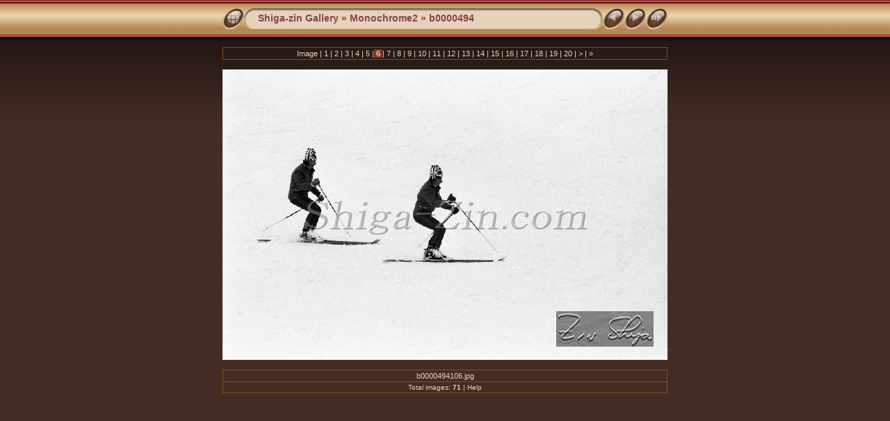

--- FILE ---
content_type: text/html
request_url: http://shiga-zin.com/gallery/Monochrome2/b0000494/slides/b0000494106.html
body_size: 2698
content:
<!DOCTYPE html PUBLIC "-//W3C//DTD XHTML 1.0 Transitional//EN" "http://www.w3.org/TR/xhtml1/DTD/xhtml1-transitional.dtd">
<html xmlns="http://www.w3.org/1999/xhtml" lang="en" xml:lang="en">
<!-- saved from url=(0014)about:internet -->
<!-- saved from url=(0014)about:internet -->
<head>
<meta http-equiv="Content-Type" content="text/html;charset=Shift_JIS" />
<meta name="Keywords" content="photo,album,gallery,b0000494106,b0000494106" />
<meta http-equiv="Page-Enter" content="blendTrans(Duration=0.5)" />
<meta http-equiv="Page-Exit" content="blendTrans(Duration=0.5)" />
<title>Shiga-zin Gallery/Monochrome2/b0000494/b0000494106</title>
<script type="text/javascript" src="../../../res/embedmovie.js"></script>
<script type="text/javascript">
/* <![CDATA[ */
function preventDefault(e) {
	if (document.addEventListener) e.preventDefault();
	else e.returnValue=false;
	return false;
}
function keypress(e) {
	if(typeof _jaWidgetFocus != 'undefined' && _jaWidgetFocus) return true;
	if(document.activeElement && document.activeElement.nodeName == 'input') return true;
	if(!e) var e=window.event;
	if(e.keyCode) keyCode=e.keyCode; 
	else if(e.which) keyCode=e.which;
	switch(keyCode) {
		case 8: window.location="../index.html"; return preventDefault(e); break;
		case 63235: case 39: window.location="b0000494107.html"+""; return preventDefault(e); break;
		case 63234: case 37: window.location="b0000494105.html"+""; return preventDefault(e); break;
		case 63273: case 36: window.location="b0000494101.html"+""; return preventDefault(e); break;
		case 63275: case 35: window.location="b0000494171.html"+""; return preventDefault(e); break;
		case 32: show_down(); setTimeout('show_out()', 200); return preventDefault(e); break;
	}
	return true;
}
function setuplisteners() {
	var isFF = navigator.userAgent.indexOf('Gecko') > -1 && navigator.userAgent.indexOf('KHTML') == -1;
	if (document.addEventListener) {
		document.addEventListener('keydown',keypress,false);
	}
	else if (document.attachEvent) {
		document.attachEvent('onkeydown',keypress);
		
	}
}
idx0 = new Image(31,31); idx0.src = "../../../res/idx.gif";
idx1 = new Image(31,31); idx1.src = "../../../res/idx1.gif";
next0 = new Image(31,31);next0.src = "../../../res/next.gif";
next1 = new Image(31,31);next1.src = "../../../res/next1.gif";
prev0 = new Image(31,31);prev0.src = "../../../res/prev.gif";
prev1 = new Image(31,31);prev1.src = "../../../res/prev1.gif";
show0 = new Image(31,31);show0.src = "../../../res/show.gif";
show1 = new Image(31,31);show1.src = "../../../res/show1.gif";
stop0 = new Image(31,31);stop0.src = "../../../res/stop.gif";
stop1 = new Image(31,31);stop1.src = "../../../res/stop1.gif";

var show_param = -1;
if (window.location.search.length > 1) {
	var parms = window.location.search.substring(1,location.search.length).split("&");
	for (var i = 0; i < parms.length; i++) {		
		if(parms[i].substring(0, parms[i].indexOf("=")) == "show_param") 
			delay = show_param = parms[i].substring(parms[i].indexOf("=") + 1, parms[i].length);
	}
}
var show_delay = show_param;
function show_timer() {
	if (show_delay >= 0) {
		show_delay--;
		if (show_delay < 0 && show_param > 0) {
			window.location="b0000494107.html?show_param=" + show_param + "";
		}
		else if(show_param > 0) 
			window.status='Time left: '+(show_delay + 1)+' s';
	}
	setTimeout('show_timer()', 1000);	
}
function show_over() {
	document.getElementById("show").src = (show_param >= 0)? stop1.src : show1.src;
	window.status = 'Start/Stop slideshow - Double-Click to change speed';
}
function show_out() {
	document.getElementById("show").src = (show_param >= 0)? stop0.src : show0.src;
}
function show_down() {
	el = document.getElementById("show");
	if (show_param >= 0) { 
		show_param = -1; 
		el.src = stop1.src; 
		window.status=''; 
	} 
	else { 
		show_param = 2; 
		el.src = show1.src; 
	} 
	show_delay = show_param; 
}
function change_delay() {
	delay = prompt('delay', (show_param < 0)? 2 : show_param);
	show_param = show_delay = delay; 
	document.getElementById("show").src = show1.src;
}
window.onload = function() {
	setuplisteners();
	show_timer(); show_out();
};
/* ]]> */
</script>


<link rel="stylesheet" type="text/css" href="../../../res/styles.css" />
</head>

<body id="body">
<div style="margin-left:auto; margin-right:auto; padding-bottom:10px; text-align:center;">
<table style="height:54px;" align="center" cellspacing="0" cellpadding="0" border="0">
<tr><td>
<!-- Header of slide pages -->
<table style="width:640px;" align="center" cellspacing="0" cellpadding="0" border="0">
<tr>
<td style="width:31px;">
  <a href="../index.html"><img style="border:0;" src="../../../res/idx.gif" onmouseover="this.src=idx1.src" onmouseout="this.src=idx0.src" width="31" height="31" title=" Index page " alt="Up" id="idx" /></a></td>
<td style="width:20px;">
  <img style="border:0;" src="../../../res/hdr_left.gif" width="20" height="31" alt="" /></td>
<td style="text-align:left; background:transparent url(../../../res/hdr_mid.gif); background-repeat: repeat-x; white-space:nowrap;" class="title"> <a href="../../../index.html">Shiga-zin Gallery</a> &raquo; <a href="../../index.html">Monochrome2</a> &raquo; <a href="../index.html">b0000494</a> </td>
<td style="width:20px;">
  <img style="border:0;" src="../../../res/hdr_right.gif" width="20" height="31" alt="" /></td>
<td style="width:31px;">
  <a href="b0000494105.html"><img style="border:0;" src="../../../res/prev.gif" onmouseover="this.src=prev1.src" onmouseout="this.src=prev0.src" width="31" height="31" title=" Previous image " alt="Prev" id="prev" /></a></td>
<td style="width:31px;">
  <a href="b0000494107.html"><img style="border:0;" src="../../../res/next.gif" onmouseover="this.src=next1.src" onmouseout="this.src=next0.src" width="31" height="31" title=" Next image " alt="Next" id="next" /></a></td>

<td style="width:31px;">
  <a href="javascript:void(0)"><img style="border:0;" src="../../../res/show.gif" onmouseover="show_over();" onmouseout="show_out();" onmousedown="show_down();" ondblclick="change_delay();" width="31" height="31" title=" Start/Stop slideshow - Double-Click to change speed " alt="Slideshow" id="show" /></a></td>
</tr></table>
</td></tr></table>
<br />
<table style="width:640px;" align="center" class="infotable" cellspacing="0" cellpadding="2">
  <tr><td style="text-align:center;" class="smalltxt">Image |<a href="b0000494101.html"> 1 </a>|<a href="b0000494102.html"> 2 </a>|<a href="b0000494103.html"> 3 </a>|<a href="b0000494104.html"> 4 </a>|<a href="b0000494105.html"> 5 </a>|<span class="current">&nbsp;6&nbsp;</span>|<a href="b0000494107.html"> 7 </a>|<a href="b0000494108.html"> 8 </a>|<a href="b0000494109.html"> 9 </a>|<a href="b0000494110.html"> 10 </a>|<a href="b0000494111.html"> 11 </a>|<a href="b0000494112.html"> 12 </a>|<a href="b0000494113.html"> 13 </a>|<a href="b0000494114.html"> 14 </a>|<a href="b0000494115.html"> 15 </a>|<a href="b0000494116.html"> 16 </a>|<a href="b0000494117.html"> 17 </a>|<a href="b0000494118.html"> 18 </a>|<a href="b0000494119.html"> 19 </a>|<a href="b0000494120.html"> 20 </a>|<a href="b0000494121.html" title=" Next page "> &gt; </a>|<a href="b0000494171.html" title=" Last page "> &raquo;</a></td></tr>
  
</table><br />
<a name="picttop"></a><map name="imagemap" style="text-decoration:none; border:0;" id="imap"><area coords="0,0,213,418" href="b0000494105.html" alt=" Previous image " title=" Previous image " /><area coords="426,0,640,418" href="b0000494107.html" alt=" Next image " title=" Next image " /><area coords="213,0,426,418" href="../index.html" alt=" Index page " title=" Index page " /></map>
<table align="center" border="0" cellspacing="0" cellpadding="0"><tr>
<td style="text-align:center; width:640px;">
<img id="slide" src="b0000494106.jpg" class="slideImage" width="640" height="418" alt="b0000494106.jpg" title="" usemap="#imagemap" /></td>
</tr></table>
<br /> <!-- Comment and image data at BOTTOM -->
<table align="center" style="width:640px;" class="infotable" cellspacing="0" cellpadding="2">
<tr>
  <td style="text-align:center;" class="smalltxt">b0000494106.jpg</td>
  
</tr>
  <tr><td style="text-align:center;" class="xsmalltxt">Total images: <strong>71</strong> | <a href="javascript:void(0)" onclick="window.open('../../../help.html','Help','toolbar=no,location=no,directories=no,status=no,menubar=no,scrollbars=yes,copyhistory=no,resizable=yes,width=560,height=560')">Help</a></td></tr>
</table>
</div>
<script language="javascript" type="text/javascript">/* <![CDATA[ */
next_image=new Image(); next_image.src="b0000494107.jpg";
/* ]]> */</script>
<script language="javascript" type="text/javascript">/* <![CDATA[ */
previous_image=new Image(); previous_image.src="b0000494105.jpg";
/* ]]> */</script>
</body>
</html>


--- FILE ---
content_type: text/css
request_url: http://shiga-zin.com/gallery/res/styles.css
body_size: 584
content:
body {
	font-family: Verdana, Arial, sans-serif;
	font-size: 12px;
	color: #E6D4BA;
	margin: 0px;
	padding: 0px;
	background: #442C25 url(bg.gif) repeat-x;
}

html {
	scrollbar-face-color:#8E6638;
	scrollbar-highlight-color:#442C25;
	scrollbar-3dlight-color:#442C25;
	scrollbar-darkshadow-color:#442C25;
	scrollbar-shadow-color:#442C25;
	scrollbar-arrow-color:#E6D4BA;
	scrollbar-track-color:#442C25;
}
a:link {
	text-decoration: none;
 	color: #E6D4BA;
}

a:visited {
	text-decoration: none;
	color: #E6D4BA;
}

a:hover {
	text-decoration: none;
	color: #ffffff;
}

.current {
	font-weight: bold;
	background-color: #883928;
}

.cthumb {
	background-color: #c5a881;
	border: 0px;
}

.thumb {
	border: 0px;
}

.image { border: 1px solid #aaaaaa;}
a:link .image {  border-color: #aaaaaa;}
a:visited .image {  border-color: #aaaaaa;}
a:hover .image { border-color: #ffffff;}

.mthumb { border: 1px solid #aaaaaa;}
a:link .mthumb {  border-color: #aaaaaa;}
a:visited .mthumb {  border-color: #aaaaaa;}
a:hover .mthumb { border-color: #ffffff;}

.slideImage { border-width: 0px; border: 0px solid; border-color: #ffffff;}
a:link .slideImage { border-color: #ffffff;}
a:visited .slideImage { border-color: #ffffff;}

.title {
	font-size: 120%;
	font-weight: bold;
	color: #884444;
}

.title a:link {
	text-decoration: none;
	color: #884444;
}

.title a:visited {
	text-decoration: none;
	color: #884444;
}

.title a:hover {
	text-decoration: none;
	color: #cc4444;
}

.infotable {
	border: 1px solid #7E5223;
	border-collapse: collapse;
}

.infotable td {
	border: 1px solid #7E5223;
}

.infotable table {
	border-collapse: separate;
}

.infotable table td {
	border: 0px;
}

.dirname {
	font-size: 100%;
	font-weight: bold;
	color: #aaaaaa;
}

.comment {
	color: #E6D4BA;
	font-weight: bold;
	font-size: 100%;
}

.smalltxt {
	color: #E6D4BA;
	font-size: 90%;
}

.xsmalltxt {
	color: #E6D4BA;
	font-size: 80%;
}

.newlabel {
	font-size: 70%;
	font-weight: bold;
	color: #eeeeee;
	background-color: #CC4400;
}
